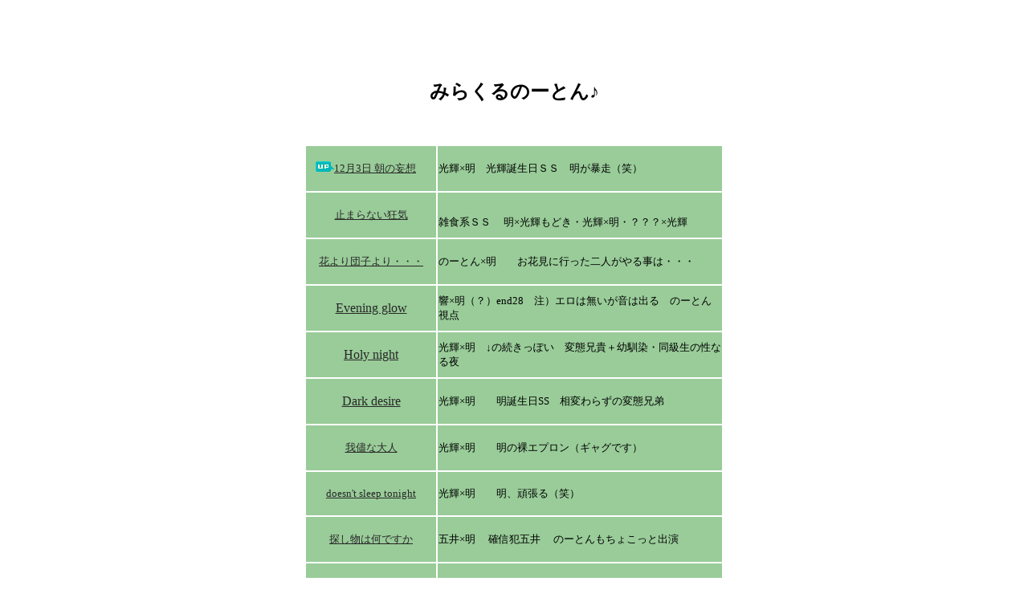

--- FILE ---
content_type: text/html
request_url: http://rainbowreny.konohashigure.com/mirakuru-menu.html
body_size: 1733
content:
<!DOCTYPE HTML PUBLIC "-//W3C//DTD HTML 4.01 Transitional//EN">
<HTML>
<HEAD>
<META http-equiv="Content-Type" content="text/html; charset=Shift_JIS">
<META name="GENERATOR" content="IBM WebSphere Studio Homepage Builder Version 8.0.0.0 for Windows">
<META http-equiv="Content-Style-Type" content="text/css">
<TITLE></TITLE>
</HEAD>
<BODY link="#282828" vlink="#1f1f1f" alink="#262626">
<P align="center"><BR>
<BR>
<BR>
<BR>
<BR>
<B><FONT size="+2">みらくるのーとん♪</FONT></B><BR>
</P>
<P><BR>
</P>
<CENTER>
<TABLE width="522">
  <TBODY>
    <TR>
      <TD align="center" bgcolor="#99cc99"><BR>
      <IMG src="qb05.gif" width="23" height="13" border="0"><FONT size="-1"><A href="note-k-birthday1.html" target="_self">12月3日 朝の妄想</A>　</FONT><BR>
      <BR>
      </TD>
      <TD bgcolor="#99cc99"><FONT size="-1">光輝×明　光輝誕生日ＳＳ　明が暴走（笑）</FONT></TD>
    </TR>
    <TR>
      <TD bgcolor="#99cc99" align="center">　　　　　　　　　　<BR>
      <FONT size="-1"><A href="note16-1.html" target="_self">止まらない狂気</A></FONT><BR>
      <BR>
      </TD>
      <TD bgcolor="#99cc99"><BR>
      <FONT size="-1">雑食系ＳＳ 　明×光輝もどき・光輝×明・？？？×光輝</FONT><BR>
      </TD>
    </TR>
    <TR>
      <TD bgcolor="#99cc99" align="center"><BR>
      <FONT size="-1"><A href="note-akira.html" target="_self">花より団子より・・・</A></FONT><BR>
      <BR>
      </TD>
      <TD bgcolor="#99cc99"><FONT size="-1">のーとん×明　　お花見に行った二人がやる事は・・・</FONT>　</TD>
    </TR>
    <TR>
      <TD bgcolor="#99cc99" align="center"><FONT color="#99cc99"><BR>
      </FONT><A href="note-n1.html" target="_self">Evening glow</A><BR>
      <BR>
      </TD>
      <TD bgcolor="#99cc99"><FONT size="-1">響×明（？）end28　注）エロは無い</FONT><FONT size="-1">が音は出る　のーとん視点　</FONT></TD>
    </TR>
    <TR>
      <TD bgcolor="#99cc99" align="center"><BR>
      <A href="note-k7.html" target="_self">Holy night</A><BR>
      <BR>
      </TD>
      <TD bgcolor="#99cc99"><FONT size="-1">光輝×明　↓の続きっぽい　変態兄貴＋幼馴染・同級生の性なる夜</FONT></TD>
    </TR>
    <TR>
      <TD bgcolor="#99cc99" align="center"><BR>
      <A href="note-k6.html" target="_self">Dark desire</A><BR>
      <BR>
      </TD>
      <TD bgcolor="#99cc99"><FONT size="-1">光輝×明　　明誕生日SS　相変わらずの変態兄弟</FONT></TD>
    </TR>
    <TR>
      <TD bgcolor="#99cc99" align="center"><BR>
      <A href="note-k5.html" target="_self"><FONT size="-1">我儘な大人</FONT></A><BR>
      <BR>
      </TD>
      <TD bgcolor="#99cc99"><FONT size="-1">光輝×明　　明の裸エプロン（ギャグです）</FONT></TD>
    </TR>
    <TR>
      <TD bgcolor="#99cc99" align="center"><BR>
      <A href="note-k4.html" target="_self"><FONT size="-1">doesn't sleep tonight</FONT></A><BR>
      <BR>
      </TD>
      <TD bgcolor="#99cc99"><FONT size="-1">光輝×明　　明、頑張る（笑）</FONT></TD>
    </TR>
    <TR>
      <TD bgcolor="#99cc99" align="center"><BR>
      <A href="note-g1.html" target="_self"><FONT size="-1">探し物は何ですか</FONT></A><BR>
      <BR>
      </TD>
      <TD bgcolor="#99cc99"><FONT size="-1">五井×明</FONT>　<FONT size="-1">確信犯五井</FONT>　<FONT size="-1">のーとんもちょこっと出演</FONT></TD>
    </TR>
    <TR>
      <TD bgcolor="#99cc99" align="center"><BR>
      <FONT size="-1"><A href="note-h2.html" target="_self">黒い愉悦</A></FONT><BR>
      <BR>
      </TD>
      <TD bgcolor="#99cc99"><FONT size="-1">響×明</FONT>　　<FONT size="-1">明にフェラさせる響</FONT>　</TD>
    </TR>
    <TR>
      <TD bgcolor="#99cc99" align="center"><BR>
      <FONT size="-1"><A href="note-h3.html" target="_self">透き通る言葉</A></FONT><BR>
      <BR>
      </TD>
      <TD bgcolor="#99cc99"><FONT size="-1">響×明　　　下の『静かな部屋』の続き？　ゲロ甘</FONT></TD>
    </TR>
 <TR>
      <TD bgcolor="#99cc99" align="center"><BR>
      <A href="note-h1.html"><FONT size="-1">静かな部屋</FONT></A><BR>
      <BR>
      </TD>
      <TD bgcolor="#99cc99"><FONT size="-1">響×明　　　何故か甘々な響×明</FONT></TD>
    </TR>
    <TR>
      <TD bgcolor="#99cc99" align="center"><BR>
      <FONT size="-1"><A href="note-k3.html">あてにならない君の約束</A></FONT><BR>
      <BR>
      </TD>
      <TD bgcolor="#99cc99"><FONT size="-1">光輝×明　　兄貴お誕生日記念SS　バカエロ</FONT></TD>
    </TR>
    <TR>
      <TD bgcolor="#99cc99" align="center"><FONT size="+1"><A href="note-k2.html">tomorrow</A></FONT><FONT size=+3><B> </B></FONT><BR>
      <BR>
      </TD>
      <TD bgcolor="#99cc99"><FONT size="-1">光輝×明　　とにかく明を啼かせたかった･･･らしい（笑）</FONT></TD>
    </TR>
    <TR>
      <TD bgcolor="#99cc99" align="center"><BR>
      <FONT face="AR P丸ゴシック体M"><A href="note-s1.html"><FONT size="-1">菓子と悪戯</FONT></A></FONT><BR>
      <BR>
      </TD>
      <TD bgcolor="#99cc99"><FONT size="-1">誠二×明　　ハロウィンネタ　甘い甘いｗｗ</FONT>　</TD>
    </TR>
    <TR>
      <TD bgcolor="#99cc99" align="center"><BR>
      <A href="note-k1.html">Repeated･･･</A><BR>
      <BR>
      </TD>
      <TD bgcolor="#99cc99"><FONT size="-1">光輝×明　　光輝の切ない胸の内　とてつもなく短い</FONT>　　　</TD>
    </TR>
    <TR>
      <TD bgcolor="#99cc99" align="center"><BR>
      <A href="note-m2.html"><FONT size="-1">悪戯な指先</FONT></A><BR>
      <BR>
      </TD>
      <TD bgcolor="#99cc99"><FONT size="-1">正臣×明　　通学中のバスの中で責められたり･･･</FONT></TD>
    </TR>
    <TR>
      <TD bgcolor="#99cc99" align="center"><A href="note-m1.html"><FONT size="-1"><BR>
      お仕置き</FONT></A><BR>
      　　　　　　　　　</TD>
      <TD bgcolor="#99cc99"><FONT size="-1">正臣×明　　授業中に明を虐めてみたり･･･</FONT>　　　　　　　　　　</TD>
    </TR>
  </TBODY>
</TABLE>
</CENTER>
</BODY>
</HTML>